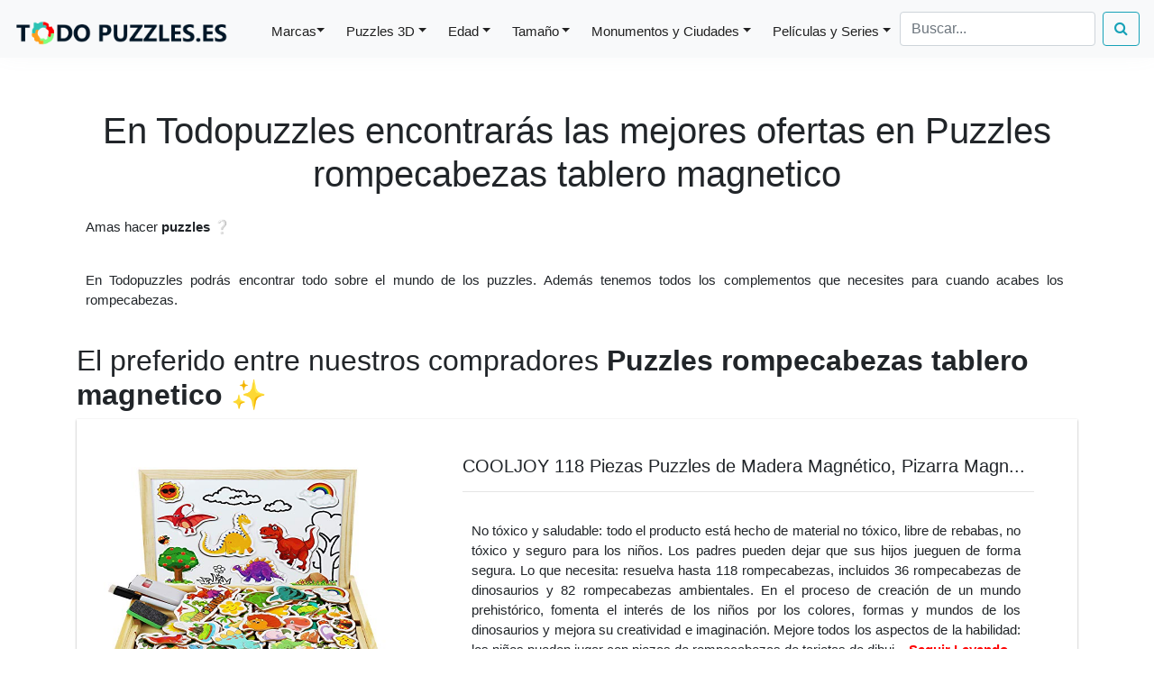

--- FILE ---
content_type: text/html; charset=UTF-8
request_url: https://todopuzzles.es/rompecabezas-tablero-magnetico
body_size: 7212
content:
<!DOCTYPE html PUBLIC "-//W3C//DTD XHTML 1.0 Strict//EN""http://www.w3.org/TR/xhtml1/DTD/xhtml1-strict.dtd">
<html xmlns="http://www.w3.org/1999/xhtml" xml:lang="es" lang="es">
	

<head>
<!-- Global site tag (gtag.js) - Google Analytics -->
<script async src="https://www.googletagmanager.com/gtag/js?id=G-0FR90K841K"></script>
<script>
  window.dataLayer = window.dataLayer || [];
  function gtag(){dataLayer.push(arguments);}
  gtag('js', new Date());

  gtag('config', 'G-0FR90K841K');
</script>

<!-- <head class="hero-anime">	-->
<!-- Primary Meta Tags -->
<title>Las MEJORES &#57629;  OFERTAS  de 
&#129513; ROMPECABEZAS TABLERO MAGNETICO &#129513;  - &#9989;  TodoPuzzles.es </title>
<meta name="title" content="Las MEJORES &#57629;  OFERTAS  de 
&#129513; ROMPECABEZAS TABLERO MAGNETICO &#129513;  - &#9989;  TodoPuzzles.es ">
<meta charset="utf-8">
<meta name="description" content="Encuentra aquí las MEJORES &#57629;  OFERTAS &#57629; de ROMPECABEZAS TABLERO MAGNETICO reseñas &#9989; , mejor PRECIO &#9989;  , opiniones &#9989;    y características!   ">

<!-- Link to page
================================================== -->
	<meta name="viewport" content="width=device-width, initial-scale=1">
	
	<link rel="stylesheet" href="includes/styles.css">
	<link rel="stylesheet" href="https://cdnjs.cloudflare.com/ajax/libs/font-awesome/4.7.0/css/font-awesome.min.css">
	<link rel="icon" type="image/png" href="/includes/favicon-todopuzzles.png" />

<!-- CSS only -->
<link rel="stylesheet" href="https://stackpath.bootstrapcdn.com/bootstrap/4.1.3/css/bootstrap.min.css" integrity="sha384-MCw98/SFnGE8fJT3GXwEOngsV7Zt27NXFoaoApmYm81iuXoPkFOJwJ8ERdknLPMO" crossorigin="anonymous">
<link rel="stylesheet" href="includes/cookiealert.css">

<!--</head>-->
</head>
<body class="hero-anime">
	<div class="navigation-wrap bg-light start-header start-style">
		<div class="container">
			<div class="row">
				<div class="col-12">
					<nav class="navbar navbar-expand-md navbar-light bg-light fixed-top">
					
						<a class="navbar-brand" href="https://todopuzzles.es" ><img src="https://todopuzzles.es/includes/logo-todopuzzles.png" alt=""></a>	
						
						<button class="navbar-toggler" type="button" data-toggle="collapse" data-target="#navbarSupportedContent" aria-controls="navbarSupportedContent" aria-expanded="false" aria-label="Toggle navigation">
							<span class="navbar-toggler-icon"></span>
						</button>
						
						<div class="collapse navbar-collapse" id="navbarSupportedContent">
							<ul class="navbar-nav ml-auto py-4 py-md-0">

								<li class="nav-item pl-4 pl-md-0 ml-0 ml-md-4">
									<a class="nav-link dropdown-toggle dropdown-toggle-split" data-toggle="dropdown" href="/marcas-de-puzzles" role="button" aria-haspopup="true" aria-expanded="false">Marcas</a>
									<div class="dropdown-menu">
										<a class="dropdown-item" href="/puzzles-de-ravensburger">Ravensburger</a>
										<a class="dropdown-item" href="/puzzles-de-educa">Educa</a>
										<a class="dropdown-item" href="/puzzles-de-clementoni">Clementoni</a>
 										<a class="dropdown-item" href="/puzzles-de-anatolian">Anatolian</a>
  										<a class="dropdown-item" href="/puzzles-de-castorland">Castorland</a>                     
									</div>
                  
								</li>

								<li class="nav-item pl-4 pl-md-0 ml-0 ml-md-4">
									<a class="nav-link dropdown-toggle" data-toggle="dropdown" href="/puzzles-3d" role="button" aria-haspopup="true" aria-expanded="false">Puzzles 3D</a>
									<div class="dropdown-menu">
										<a class="dropdown-item" href="/puzzles-3d-de-monumentos">Monumentos</a>
										<a class="dropdown-item" href="/puzzles-3d-de-harry-potter">Harry Potter</a>
										<a class="dropdown-item" href="/puzzles-3d-de-estadios-de-futbol">Estadios de Futbol</a>
										<a class="dropdown-item" href="/puzzles-3d-de-animales">Animales</a>
										<a class="dropdown-item" href="/puzzles-3d-de-disney">Disney</a>                                        
									</div>
								</li>
                								<li class="nav-item pl-4 pl-md-0 ml-0 ml-md-4">
									<a class="nav-link dropdown-toggle" data-toggle="dropdown" href="/puzzles-por-edad" role="button" aria-haspopup="true" aria-expanded="false">Edad</a>
									<div class="dropdown-menu">
										<a class="dropdown-item" href="/puzzle-para-niños-de-2-a-3-años">2 a 3 años</a>
										<a class="dropdown-item" href="/puzzle-para-niños-de-4-a-5-años">4 a 5 años</a>
										<a class="dropdown-item" href="/puzzle-para-niños-8-años">6 a 8 años</a>
										<a class="dropdown-item" href="/puzzle-para-adultos">Adultos</a>
									</div>
								</li>
                								<li class="nav-item pl-4 pl-md-0 ml-0 ml-md-4">
									<a class="nav-link dropdown-toggle" data-toggle="dropdown" href="/puzzles-grandes" role="button" aria-haspopup="true" aria-expanded="false">Tamaño</a>
									<div class="dropdown-menu">
										<a class="dropdown-item" href="/puzzle-500-piezas">500 piezas</a>
										<a class="dropdown-item" href="/puzzle-1000-piezas">1000 piezas</a>
										<a class="dropdown-item" href="/puzzle-2000-piezas">2000 piezas</a>
										<a class="dropdown-item" href="/puzzle-adultos-3000-piezas">3000 piezas</a>
										<a class="dropdown-item" href="/puzzle-4000-piezas">4000 piezas</a>
										<a class="dropdown-item" href="/puzzle-5000-piezas">5000 piezas</a>
										<a class="dropdown-item" href="/10000-piezas">10000 piezas</a>                    
									</div>
								</li>
                								<li class="nav-item pl-4 pl-md-0 ml-0 ml-md-4">
									<a class="nav-link dropdown-toggle" data-toggle="dropdown" href="/puzzles-de-monumentos-y-ciudades" role="button" aria-haspopup="true" aria-expanded="false">Monumentos y Ciudades</a>
									<div class="dropdown-menu">
										<a class="dropdown-item" href="/puzzle-torre-eiffel">Torre Eiffel</a>
										<a class="dropdown-item" href="/puzzle-torre-pisa">Torre de Pisa</a>
										<a class="dropdown-item" href="/puzzle-coliseo">El Coliseo</a>
										<a class="dropdown-item" href="/puzzle-sagrada-familia">Sagrada Familia</a>
										<a class="dropdown-item" href="/puzzle-taj-mahal">Taj Mahal</a>                    
									</div>
								</li>
                								<li class="nav-item pl-4 pl-md-0 ml-0 ml-md-4">
									<a class="nav-link dropdown-toggle" data-toggle="dropdown" href="/puzzles-de-peliculas-y-series" role="button" aria-haspopup="true" aria-expanded="false">Películas y Series</a>
									<div class="dropdown-menu">
										<a class="dropdown-item" href="/puzzles-harry-potter">Harry Potter</a>
										<a class="dropdown-item" href="/puzzles-dragon-ball">Dragon Ball</a>
										<a class="dropdown-item" href="/puzzles-marvel">Marvel</a>
										<a class="dropdown-item" href="/puzzles-frozen">Frozen</a>
										<a class="dropdown-item" href="/puzzles-patrulla-canina">Patrulla Canina</a>                 
									</div>
								</li>            

							</ul>
							<div class="search-container">
								<form class="form-inline my-2 my-lg-0" action="../includes/form-search.php" method="get" style="margin-left:10px">
									<input class="form-control mr-sm-2" id="search" name="search" type="text" placeholder="Buscar...">
									<button  type="submit" class="btn btn-outline-info my-2 my-sm-0"><i class="fa fa-search"></i></button>
								</form>
							</div>	
						</div>
						
					</nav>		
				</div>
			</div>
		</div>
	</div><div style = "margin-top:100px" class="container cuerpo" >
<h1>En Todopuzzles encontrarás las mejores ofertas en Puzzles rompecabezas tablero magnetico</h1><p>Amas hacer <strong>puzzles</strong>  &#10068</p><p>En Todopuzzles podrás encontrar todo sobre el mundo de los puzzles. Además tenemos todos los complementos que necesites para cuando acabes los rompecabezas.</p><h2>  El preferido entre nuestros compradores <strong>Puzzles rompecabezas tablero magnetico</strong> &#10024 </h2><div class="card-producto  justify-content-center " >
<div class="card-block">
<div class="row">
<div class="col-lg-4">
<div class="image align-items-center producto-large"><a rel="nofollow" target="_blank" href="https://www.amazon.es/dp/B07WJ4GW8Y?tag=todopuzzles-21&linkCode=osi&th=1&psc=1"> <img loading="lazy" class = "w-100" src="https://m.media-amazon.com/images/I/61pZPim1sUL.jpg" alt="COOLJOY 118 Piezas Puzzles de Madera Magnético, Pizarra Magnética Rompecabezas para Niños 3 4 5 Año ect, Pizarra Magnética Rompecabezas, Tablero de Dibujo de Doble Cara Juguete Educativo (Dinosaurios)"> </a></div>
</div>
<div class="col-lg-8">
<div class="menu-text flex-grow-1 py-4 px-5">
<h3 class="main-title text-left" >COOLJOY 118 Piezas Puzzles de Madera Magnético, Pizarra Magn...</h3>
<hr class="hr-style-left" />
<div class="menu-content d-flex justify-content-between">
<p >No tóxico y saludable: todo el producto está hecho de material no tóxico, libre de rebabas, no tóxico y seguro para los niños. Los padres pueden dejar que sus hijos jueguen de forma segura. Lo que necesita: resuelva hasta 118 rompecabezas, incluidos 36 rompecabezas de dinosaurios y 82 rompecabezas ambientales. En el proceso de creación de un mundo prehistórico, fomenta el interés de los niños por los colores, formas y mundos de los dinosaurios y mejora su creatividad e imaginación. Mejore todos los aspectos de la habilidad: los niños pueden jugar con piezas de rompecabezas de tarjetas de dibuj<a style="color: red" rel="nofollow" target="_blank" href="https://www.amazon.es/dp/B07WJ4GW8Y?tag=todopuzzles-21&linkCode=osi&th=1&psc=1" ><strong>... Seguir Leyendo</strong></a></p></div>
<div class="btn-wrapper position-relative">
<a rel="nofollow" target="_blank" href="https://www.amazon.es/dp/B07WJ4GW8Y?tag=todopuzzles-21&linkCode=osi&th=1&psc=1" class="btn btn-warning text-dark btn-block"><strong>Ver en Amazon</strong></a>
<a rel="nofollow" target="_blank" href="https://www.amazon.es/dp/B07WJ4GW8Y?tag=todopuzzles-21&linkCode=osi&th=1&psc=1/#Ask" class="btn btn-secondary  btn-block">Ver Opiniones</a>  
</div>
</div>
</div>
</div>
</div>
</div>
<hr></hr>
<section id="productos-iniciales">
<h2>  La mejor selección de productos : Comparación  de <strong>Puzzles rompecabezas tablero magnetico</strong> rankeados por valoraciones </h2><div class="row">
<div class="col-sm-6 col-md-6 col-lg-3 producto-matriz">
<div class="card-producto" >
<div class="card-body">
<h3 style= "font-size:20px" class="card-title"><a rel="nofollow" target="_blank" href="https://www.amazon.es/dp/B07WJ4GW8Y?tag=todopuzzles-21&linkCode=osi&th=1&psc=1">COOLJOY 118 Piezas Puzzles de </a></h3>
<div class="image"><a rel="nofollow" target="_blank" href="https://www.amazon.es/dp/B07WJ4GW8Y?tag=todopuzzles-21&linkCode=osi&th=1&psc=1"><img loading="lazy" class = "w-100" src="https://m.media-amazon.com/images/I/61pZPim1sUL.jpg" alt="COOLJOY 118 Piezas Puzzles de Madera Magnético, Pizarra Magnética Rompecabezas para Niños 3 4 5 Año ect, Pizarra Magnética Rompecabezas, Tablero de Dibujo de Doble Cara Juguete Educativo (Dinosaurios)" /></a></div>
<hr></hr> 
<div class="btn-wrapper position-relative">
<a rel="nofollow" target="_blank" href="https://www.amazon.es/dp/B07WJ4GW8Y?tag=todopuzzles-21&linkCode=osi&th=1&psc=1" class="btn btn-warning text-dark btn-block"><strong>Ver en Amazon</strong></a>
<a rel="nofollow" target="_blank" href="https://www.amazon.es/dp/B07WJ4GW8Y?tag=todopuzzles-21&linkCode=osi&th=1&psc=1/#Ask" class="btn btn-secondary  btn-block">Ver Opiniones</a>  
</div>
</div>
</div>
</div>
<div class="col-sm-6 col-md-6 col-lg-3 producto-matriz">
<div class="card-producto" >
<div class="card-body">
<h3 style= "font-size:20px" class="card-title"><a rel="nofollow" target="_blank" href="https://www.amazon.es/dp/B06ZZB4LCN?tag=todopuzzles-21&linkCode=osi&th=1&psc=1">Puzzles Rompecabezas Magnético</a></h3>
<div class="image"><a rel="nofollow" target="_blank" href="https://www.amazon.es/dp/B06ZZB4LCN?tag=todopuzzles-21&linkCode=osi&th=1&psc=1"><img loading="lazy" class = "w-100" src="https://m.media-amazon.com/images/I/612hRq2z1UL.jpg" alt="Puzzles Rompecabezas Magnéticos de Madera Juguete Educativo Tablero de Dibujo de Doble Cara para Mayores de 3 Años   Acerca de 100 Piezas (Número y Letra)" /></a></div>
<hr></hr> 
<div class="btn-wrapper position-relative">
<a rel="nofollow" target="_blank" href="https://www.amazon.es/dp/B06ZZB4LCN?tag=todopuzzles-21&linkCode=osi&th=1&psc=1" class="btn btn-warning text-dark btn-block"><strong>Ver en Amazon</strong></a>
<a rel="nofollow" target="_blank" href="https://www.amazon.es/dp/B06ZZB4LCN?tag=todopuzzles-21&linkCode=osi&th=1&psc=1/#Ask" class="btn btn-secondary  btn-block">Ver Opiniones</a>  
</div>
</div>
</div>
</div>
<div class="col-sm-6 col-md-6 col-lg-3 producto-matriz">
<div class="card-producto" >
<div class="card-body">
<h3 style= "font-size:20px" class="card-title"><a rel="nofollow" target="_blank" href="https://www.amazon.es/dp/B089CLV9WK?tag=todopuzzles-21&linkCode=osi&th=1&psc=1">Jojoin Juego Tablero de Rompec</a></h3>
<div class="image"><a rel="nofollow" target="_blank" href="https://www.amazon.es/dp/B089CLV9WK?tag=todopuzzles-21&linkCode=osi&th=1&psc=1"><img loading="lazy" class = "w-100" src="https://m.media-amazon.com/images/I/51Wmx9Q+zhL.jpg" alt="Jojoin Juego Tablero de Rompecabezas de Madera Lógico, Juguete Montessori de Madera Tablero Doble Lado con 10 Tarjetas de Patrón, Reloj de Arena, Pizarra y Rompecabezas Magnéticas de Figuras y Números" /></a></div>
<hr></hr> 
<div class="btn-wrapper position-relative">
<a rel="nofollow" target="_blank" href="https://www.amazon.es/dp/B089CLV9WK?tag=todopuzzles-21&linkCode=osi&th=1&psc=1" class="btn btn-warning text-dark btn-block"><strong>Ver en Amazon</strong></a>
<a rel="nofollow" target="_blank" href="https://www.amazon.es/dp/B089CLV9WK?tag=todopuzzles-21&linkCode=osi&th=1&psc=1/#Ask" class="btn btn-secondary  btn-block">Ver Opiniones</a>  
</div>
</div>
</div>
</div>
<div class="col-sm-6 col-md-6 col-lg-3 producto-matriz">
<div class="card-producto" >
<div class="card-body">
<h3 style= "font-size:20px" class="card-title"><a rel="nofollow" target="_blank" href="https://www.amazon.es/dp/B0756Z7YQ6?tag=todopuzzles-21&linkCode=osi&th=1&psc=1">TONZE Pizarra Magnetica Infant</a></h3>
<div class="image"><a rel="nofollow" target="_blank" href="https://www.amazon.es/dp/B0756Z7YQ6?tag=todopuzzles-21&linkCode=osi&th=1&psc=1"><img loading="lazy" class = "w-100" src="https://m.media-amazon.com/images/I/51qojgEybZL.jpg" alt="TONZE Pizarra Magnetica Infantil Juguetes Madera Puzzles Magnético Rompecabezas Infantil Juguetes Educativo Montessori Niños 3 4 5 Años" /></a></div>
<hr></hr> 
<div class="btn-wrapper position-relative">
<a rel="nofollow" target="_blank" href="https://www.amazon.es/dp/B0756Z7YQ6?tag=todopuzzles-21&linkCode=osi&th=1&psc=1" class="btn btn-warning text-dark btn-block"><strong>Ver en Amazon</strong></a>
<a rel="nofollow" target="_blank" href="https://www.amazon.es/dp/B0756Z7YQ6?tag=todopuzzles-21&linkCode=osi&th=1&psc=1/#Ask" class="btn btn-secondary  btn-block">Ver Opiniones</a>  
</div>
</div>
</div>
</div>
<div class="col-sm-6 col-md-6 col-lg-3 producto-matriz">
<div class="card-producto" >
<div class="card-body">
<h3 style= "font-size:20px" class="card-title"><a rel="nofollow" target="_blank" href="https://www.amazon.es/dp/B0815Y7TJC?tag=todopuzzles-21&linkCode=osi&th=1&psc=1">Puzzle de Madera Magnético Tab</a></h3>
<div class="image"><a rel="nofollow" target="_blank" href="https://www.amazon.es/dp/B0815Y7TJC?tag=todopuzzles-21&linkCode=osi&th=1&psc=1"><img loading="lazy" class = "w-100" src="https://m.media-amazon.com/images/I/51jNGnYFNCL.jpg" alt="Puzzle de Madera Magnético Tablero de Dibujo de Doble Cara Magnético 155 Piezas Avec Número y Alfabeto para niños de 3 años+" /></a></div>
<hr></hr> 
<div class="btn-wrapper position-relative">
<a rel="nofollow" target="_blank" href="https://www.amazon.es/dp/B0815Y7TJC?tag=todopuzzles-21&linkCode=osi&th=1&psc=1" class="btn btn-warning text-dark btn-block"><strong>Ver en Amazon</strong></a>
<a rel="nofollow" target="_blank" href="https://www.amazon.es/dp/B0815Y7TJC?tag=todopuzzles-21&linkCode=osi&th=1&psc=1/#Ask" class="btn btn-secondary  btn-block">Ver Opiniones</a>  
</div>
</div>
</div>
</div>
<div class="col-sm-6 col-md-6 col-lg-3 producto-matriz">
<div class="card-producto" >
<div class="card-body">
<h3 style= "font-size:20px" class="card-title"><a rel="nofollow" target="_blank" href="https://www.amazon.es/dp/B07VQ6N2JT?tag=todopuzzles-21&linkCode=osi&th=1&psc=1">Puzzles Rompecabezas Magnético</a></h3>
<div class="image"><a rel="nofollow" target="_blank" href="https://www.amazon.es/dp/B07VQ6N2JT?tag=todopuzzles-21&linkCode=osi&th=1&psc=1"><img loading="lazy" class = "w-100" src="https://m.media-amazon.com/images/I/51a9elEmk3L.jpg" alt="Puzzles Rompecabezas Magnéticos de Madera Juguete Educativo Tablero de Dibujo de Doble Cara para Mayores de 3 Años   Acerca de 100 Piezas (Granja)" /></a></div>
<hr></hr> 
<div class="btn-wrapper position-relative">
<a rel="nofollow" target="_blank" href="https://www.amazon.es/dp/B07VQ6N2JT?tag=todopuzzles-21&linkCode=osi&th=1&psc=1" class="btn btn-warning text-dark btn-block"><strong>Ver en Amazon</strong></a>
<a rel="nofollow" target="_blank" href="https://www.amazon.es/dp/B07VQ6N2JT?tag=todopuzzles-21&linkCode=osi&th=1&psc=1/#Ask" class="btn btn-secondary  btn-block">Ver Opiniones</a>  
</div>
</div>
</div>
</div>
<div class="col-sm-6 col-md-6 col-lg-3 producto-matriz">
<div class="card-producto" >
<div class="card-body">
<h3 style= "font-size:20px" class="card-title"><a rel="nofollow" target="_blank" href="https://www.amazon.es/dp/B07QV65MCQ?tag=todopuzzles-21&linkCode=osi&th=1&psc=1">Locl Mkes A Comebck   Rompecbe</a></h3>
<div class="image"><a rel="nofollow" target="_blank" href="https://www.amazon.es/dp/B07QV65MCQ?tag=todopuzzles-21&linkCode=osi&th=1&psc=1"><img loading="lazy" class = "w-100" src="https://m.media-amazon.com/images/I/518R2-n0f6L.jpg" alt="Locl Mkes A Comebck   Rompecbezs Tridimensionl de Mder pr Niños, Tblero de Dibujo de Doble cr Rompecbezs Mgnético pr Niños (Crácter)" /></a></div>
<hr></hr> 
<div class="btn-wrapper position-relative">
<a rel="nofollow" target="_blank" href="https://www.amazon.es/dp/B07QV65MCQ?tag=todopuzzles-21&linkCode=osi&th=1&psc=1" class="btn btn-warning text-dark btn-block"><strong>Ver en Amazon</strong></a>
<a rel="nofollow" target="_blank" href="https://www.amazon.es/dp/B07QV65MCQ?tag=todopuzzles-21&linkCode=osi&th=1&psc=1/#Ask" class="btn btn-secondary  btn-block">Ver Opiniones</a>  
</div>
</div>
</div>
</div>
<div class="col-sm-6 col-md-6 col-lg-3 producto-matriz">
<div class="card-producto" >
<div class="card-body">
<h3 style= "font-size:20px" class="card-title"><a rel="nofollow" target="_blank" href="https://www.amazon.es/dp/B082X24TKW?tag=todopuzzles-21&linkCode=osi&th=1&psc=1">100 PCS Puzzles de Madera Magn</a></h3>
<div class="image"><a rel="nofollow" target="_blank" href="https://www.amazon.es/dp/B082X24TKW?tag=todopuzzles-21&linkCode=osi&th=1&psc=1"><img loading="lazy" class = "w-100" src="https://m.media-amazon.com/images/I/61wqaG0W2+L.jpg" alt="100 PCS Puzzles de Madera Magnético, Puzzles Rompecabezas Magnéticos de Madera, Tablero de Dibujo de Doble Cara Juguete Educativo para Niños Niñas Mayores de 3 Años con Funda de Tiza" /></a></div>
<hr></hr> 
<div class="btn-wrapper position-relative">
<a rel="nofollow" target="_blank" href="https://www.amazon.es/dp/B082X24TKW?tag=todopuzzles-21&linkCode=osi&th=1&psc=1" class="btn btn-warning text-dark btn-block"><strong>Ver en Amazon</strong></a>
<a rel="nofollow" target="_blank" href="https://www.amazon.es/dp/B082X24TKW?tag=todopuzzles-21&linkCode=osi&th=1&psc=1/#Ask" class="btn btn-secondary  btn-block">Ver Opiniones</a>  
</div>
</div>
</div>
</div>
<div class="col-sm-6 col-md-6 col-lg-3 producto-matriz">
<div class="card-producto" >
<div class="card-body">
<h3 style= "font-size:20px" class="card-title"><a rel="nofollow" target="_blank" href="https://www.amazon.es/dp/B07SGPD5GF?tag=todopuzzles-21&linkCode=osi&th=1&psc=1">253  PCS Rompecabezas de Letra</a></h3>
<div class="image"><a rel="nofollow" target="_blank" href="https://www.amazon.es/dp/B07SGPD5GF?tag=todopuzzles-21&linkCode=osi&th=1&psc=1"><img loading="lazy" class = "w-100" src="https://m.media-amazon.com/images/I/61fHc0-LPiL.jpg" alt="253  PCS Rompecabezas de Letras Magnéticas con Tablero Magnético y Caja de Almacenamiento Alfabeto de Espuma ABC Imanes de Nevera Juguetes Educativos para Niños Pequeños" /></a></div>
<hr></hr> 
<div class="btn-wrapper position-relative">
<a rel="nofollow" target="_blank" href="https://www.amazon.es/dp/B07SGPD5GF?tag=todopuzzles-21&linkCode=osi&th=1&psc=1" class="btn btn-warning text-dark btn-block"><strong>Ver en Amazon</strong></a>
<a rel="nofollow" target="_blank" href="https://www.amazon.es/dp/B07SGPD5GF?tag=todopuzzles-21&linkCode=osi&th=1&psc=1/#Ask" class="btn btn-secondary  btn-block">Ver Opiniones</a>  
</div>
</div>
</div>
</div>
<div class="col-sm-6 col-md-6 col-lg-3 producto-matriz">
<div class="card-producto" >
<div class="card-body">
<h3 style= "font-size:20px" class="card-title"><a rel="nofollow" target="_blank" href="https://www.amazon.es/dp/B07PCM8RD7?tag=todopuzzles-21&linkCode=osi&th=1&psc=1">Puzzles Rompecabezas magnético</a></h3>
<div class="image"><a rel="nofollow" target="_blank" href="https://www.amazon.es/dp/B07PCM8RD7?tag=todopuzzles-21&linkCode=osi&th=1&psc=1"><img loading="lazy" class = "w-100" src="https://m.media-amazon.com/images/I/51ZPPmeQHNL.jpg" alt="Puzzles Rompecabezas magnéticos de Madera para Niños Niña de 3 años" /></a></div>
<hr></hr> 
<div class="btn-wrapper position-relative">
<a rel="nofollow" target="_blank" href="https://www.amazon.es/dp/B07PCM8RD7?tag=todopuzzles-21&linkCode=osi&th=1&psc=1" class="btn btn-warning text-dark btn-block"><strong>Ver en Amazon</strong></a>
<a rel="nofollow" target="_blank" href="https://www.amazon.es/dp/B07PCM8RD7?tag=todopuzzles-21&linkCode=osi&th=1&psc=1/#Ask" class="btn btn-secondary  btn-block">Ver Opiniones</a>  
</div>
</div>
</div>
</div>
<div class="col-sm-6 col-md-6 col-lg-3 producto-matriz">
<div class="card-producto" >
<div class="card-body">
<h3 style= "font-size:20px" class="card-title"><a rel="nofollow" target="_blank" href="https://www.amazon.es/dp/B078BQW4PN?tag=todopuzzles-21&linkCode=osi&th=1&psc=1">Tablero de Dibujo Magnético Pu</a></h3>
<div class="image"><a rel="nofollow" target="_blank" href="https://www.amazon.es/dp/B078BQW4PN?tag=todopuzzles-21&linkCode=osi&th=1&psc=1"><img loading="lazy" class = "w-100" src="https://m.media-amazon.com/images/I/51SNjU6T6WL.jpg" alt="Tablero de Dibujo Magnético Puzzles Rompecabezas Lateral Doble de Madera para Niños de más de 3 Años (90+ Piezas)" /></a></div>
<hr></hr> 
<div class="btn-wrapper position-relative">
<a rel="nofollow" target="_blank" href="https://www.amazon.es/dp/B078BQW4PN?tag=todopuzzles-21&linkCode=osi&th=1&psc=1" class="btn btn-warning text-dark btn-block"><strong>Ver en Amazon</strong></a>
<a rel="nofollow" target="_blank" href="https://www.amazon.es/dp/B078BQW4PN?tag=todopuzzles-21&linkCode=osi&th=1&psc=1/#Ask" class="btn btn-secondary  btn-block">Ver Opiniones</a>  
</div>
</div>
</div>
</div>
<div class="col-sm-6 col-md-6 col-lg-3 producto-matriz">
<div class="card-producto" >
<div class="card-body">
<h3 style= "font-size:20px" class="card-title"><a rel="nofollow" target="_blank" href="https://www.amazon.es/dp/B07RHL9FKQ?tag=todopuzzles-21&linkCode=osi&th=1&psc=1">Tablero Ajedrez Magnético,Jueg</a></h3>
<div class="image"><a rel="nofollow" target="_blank" href="https://www.amazon.es/dp/B07RHL9FKQ?tag=todopuzzles-21&linkCode=osi&th=1&psc=1"><img loading="lazy" class = "w-100" src="https://m.media-amazon.com/images/I/51--DXfXYLL.jpg" alt="Tablero Ajedrez Magnético,Juego de ajedrez de Rompecabezas 25 X 25CM Plegable y fácil de Llevar,Juego ajedrez para niños y Adultos, Juegos al Aire Libre o Regalos" /></a></div>
<hr></hr> 
<div class="btn-wrapper position-relative">
<a rel="nofollow" target="_blank" href="https://www.amazon.es/dp/B07RHL9FKQ?tag=todopuzzles-21&linkCode=osi&th=1&psc=1" class="btn btn-warning text-dark btn-block"><strong>Ver en Amazon</strong></a>
<a rel="nofollow" target="_blank" href="https://www.amazon.es/dp/B07RHL9FKQ?tag=todopuzzles-21&linkCode=osi&th=1&psc=1/#Ask" class="btn btn-secondary  btn-block">Ver Opiniones</a>  
</div>
</div>
</div>
</div>
</div>
</section >
<hr></hr>
<a rel="nofollow" target="_blank" href="https://www.amazon.es/s?k=rompecabezas+tablero+magnetico&language=es_ES&__mk_es_ES=%C3%85M%C3%85%C5%BD%C3%95%C3%91&linkCode=sl2&linkId=215b3aa6b09060502b12581b6b9a320c&tag=todopuzzles-21&ref=as_li_ss_tl" class="btn btn-success  btn-block btn-large">Mostrar más Puzzles rompecabezas tablero magnetico en Amazon</a><hr></hr>
<h2> Todo lo que necesitas saber antes de adquirir un rompecabezas - Guía de adquisición </h2><p>Cuando seleccionamos el Puzzles rompecabezas tablero magnetico los puntos claves listados a continuación se han de sopesar porque son enormemente importantes.</p><p>Antes que nada, has de estar seguro de que te gusta la tonalidad del Puzzles rompecabezas tablero magnetico ya que va a ser el factor clave entre colocar el rompecabezas en el salón o desmontarlo y volverlo a poner en  su caja una vez terminado.</p><p>De seguida, debes de asegurarte hacer hueco para colgar el puzzle en el despacho ya que sus <a href="/puzzles-4000-piezas" > puzzles de 4000 piezas</a> son de gran tamaño.</p><p>Finalmente, tienes que escoger un fabricante de puzzles con la suficiente reputación como podría ser Castorland para que tus rompecabezas sean de una buena calidad y el mejor post-ventas ya que ¿cómo reaccionarías si te faltase una parte del rompecabezas?.</p><h2> ¿Qué puzzles de Puzzles rompecabezas tablero magnetico que hay disponibles en nuestra eCommerce ?  </h2><p>En este eCommerce hacemos comparaciones de cientos de rompecabezas para, entre ellos elegir los mejores puzzles y rompecabezas para que tu puedas decidir y valorar cual es el modelo que se adapta mejor a tus gustos.</p><p>De los centenares de los puzzles disponibles, tenemos de mucha variedad de <a href="/puzzles-de-peliculas-y-series" > puzzles de películas y series </a> que también te pueden interesar.</p><h2>Los mejores fabricantes de puzzles</h2><p>En nuestra tiendade puzzles y rompecabezas existe la posibilidad de optar por un fabricante de rompecabezas y puzzles de calidad como <a href="/puzzles-de-cubic-fun" > Cubic Fun</a>.</p><h2>  Lista de puntos a favor de comprar rompecabezas en Amazon </h2><li>Importe: El precio de los puzzles de Amazon muy probablemente es más pequeño al del resto de tiendas online.Esto hace que dispongas más dinero disponible para adquirir otros puzzles en tu próxima orden de compra online</li><li>Rapidez en el envío. Amazon marketplace significa rapidez en el envío. De lo más eficiente de Internet</li><li>Amazon es una de las empresas más creíble de internet, no solo por sus sistemas anti fraudes si no porque además por las garantías que brinda a sus compradores</li><h2>¿  Cómo nos valoran las personas &#10069</h2><p>Para  nuestro eCommerce es muy determinante comprender de lo Que dicen los que han comprado en nuestro eCommerce con respecto a nuestros puzzles.</p><hr></hr>
<a rel="nofollow" target="_blank" href="https://www.amazon.es/dp/B07WJ4GW8Y?tag=todopuzzles-21&linkCode=osi&th=1&psc=1/#Ask" class="btn btn-light  btn-block btn-large">Ver opiniones</a><hr></hr>
<h2>Si te has quedado con ganas de más puzzles aquí tienes una enumeración de artículos parecidos</h2><h3 style= "font-size:20px"><a href="/dibujo-puzzle-para-colorear"><strong>Puzzles dibujo para colorear<strong>: Los puzzles mejor valorados</a></h3><h3 style= "font-size:20px"><a href="/pegar-puzzle-clementoni">Las mejores ofertas en la categoría de <strong>Puzzles pegar clementoni<strong></a></h3><h3 style= "font-size:20px"><a href="/puzzle-3d-empire-state-building"><strong>Puzzles 3d Empire State Building<strong>: Los puzzles mejor valorados</a></h3><h3 style= "font-size:20px"><a href="/rubik-carbono"><strong>Puzzles Rubik Carbono<strong>: Los puzzles con mejores opiniones</a></h3><h2>Más puzzles</h2><section id= "interlinking">
<div class="row">
<div class="col-sm-12 col-md-4 col-lg-4 producto-matriz">
<div class="card-producto-categoria " >
<a  href="/puzzles-perros"><img loading="lazy" class="card-img-top  w-100" src="https://m.media-amazon.com/images/I/41PyoxnWKoL.jpg" alt="Puzzles  perros"></a>
<hr></hr> 
<div class="div">
<h3 class="card-title"><a href="/puzzles-perros"><strong>Puzzles  perros</strong></a></h3>
</div>
<hr></hr> 
</div>
</div>
<div class="col-sm-12 col-md-4 col-lg-4 producto-matriz">
<div class="card-producto-categoria " >
<a  href="/eva-puzzle-foam"><img loading="lazy" class="card-img-top  w-100" src="https://m.media-amazon.com/images/I/41he5DjWvFL.jpg" alt="Puzzles Eva Foam"></a>
<hr></hr> 
<div class="div">
<h3 class="card-title"><a href="/eva-puzzle-foam"><strong>Puzzles Eva Foam</strong></a></h3>
</div>
<hr></hr> 
</div>
</div>
<div class="col-sm-12 col-md-4 col-lg-4 producto-matriz">
<div class="card-producto-categoria " >
<a  href="/puzzles-de-animales-para-adultos"><img loading="lazy" class="card-img-top  w-100" src="https://m.media-amazon.com/images/I/61iekeFJ+fL.jpg" alt="Puzzles Animales Para Adultos"></a>
<hr></hr> 
<div class="div">
<h3 class="card-title"><a href="/puzzles-de-animales-para-adultos"><strong>Puzzles Animales Para Adultos</strong></a></h3>
</div>
<hr></hr> 
</div>
</div>
</div>
</section >
</div>
<script src="https://code.jquery.com/jquery-3.3.1.slim.min.js" integrity="sha384-q8i/X+965DzO0rT7abK41JStQIAqVgRVzpbzo5smXKp4YfRvH+8abtTE1Pi6jizo" crossorigin="anonymous"></script>
<script src="https://cdnjs.cloudflare.com/ajax/libs/popper.js/1.14.3/umd/popper.min.js" integrity="sha384-ZMP7rVo3mIykV+2+9J3UJ46jBk0WLaUAdn689aCwoqbBJiSnjAK/l8WvCWPIPm49" crossorigin="anonymous"></script>
<script src="https://maxcdn.bootstrapcdn.com/bootstrap/4.0.0/js/bootstrap.min.js"></script>
<script src="scripts\head.js"></script>
<script src="includes/cookiealert.js"></script><footer class="site-footer">	

      <div class="container">
        <div class="row">
          <div class="col-sm-12 col-md-6">
            <h6 class="justify-content-center">Productos Descatalogados Y Precios</h6>
            <p class="text-justify">En caso de que alguno de los productos mencionados en esta recopilación aparezca descatalogado, informe a info@todopuzzles.es para buscar un producto de similares características.
Los precios de los productos pueden sufrir modificaciones debido a cambios en las ofertas de Amazon, niveles de Stocks y otros factores no controlados por todopuzzles.es</p>
         
          <h6 class="justify-content-center">PUZZLES MÁS VENDIDOS</h6>
<div class="container">
             <div class="row">
                <div class="col-xs-12 col-sm-6 col-md-6 col-xl-6">
            <ul class="footer-links">
              <li><a href="/puzzle-3d-torre-eiffel-con-luz">Puzzle 3D Torre Eiffel - LUZ</a></li>
              <li><a href="/puzzle-3d-frozen">Puzzle 3D de Frozen</a></li>
              <li><a href="/puzzle-3d-hogwarts">Puzzle 3D Hogwarts</a></li>
              <li><a href="/puzzle-personalizado-500-piezas">Puzzles Personalizados de 1000 Piezas</a></li>
              <li><a href="/puzzle-de-ciudades">Monumentos y Ciudades</a></li>
              <li><a href="/puzzle-bailarina">Puzzle Bailarina</a></li>
                  </ul>
               </div>
               <div class="col-xs-12 col-sm-6 col-md-6 col-xl-6">
              <ul class="footer-links justify-content-center">
              <li><a href="/puzzles-harry-potter">Puzzles de Harry Potter</a></li>
              <li><a href="/puzzles-marvel">Puzzles de Marvel</a></li>
              <li><a href="/puzzle-3d-wanda-metropolitano">Puzzle Wanda Metropolitano</a></li>
              <li><a href="/puzzle-alhambra">Puzzle Alhambra</a></li>
              <li><a href="/puzzle-3d-catedral-de-santiago-de-compostela">Puzzles Catedral Santiago</a></li>
              <li><a href="/puzzle-10000-piezas">Puzzles de 10000 piezas</a></li>
            </ul>
               </div>

          </div>
           </div>
          </div>

          

          <div class="col-xs-6 col-sm-6 col-md-3">
            <h6 class="justify-content-center">Links de Utilidad</h6>
            <ul class="footer-links justify-content-center">
              <li><a rel="nofollow" target="_blank" href="/#/">Sobre TodoPuzzles.es</a></li>
              <li><a rel="nofollow" target="_blank" href="/politica-de-cookies">Política de Cookies</a></li>
              <li><a rel="nofollow" target="_blank" href="/aviso-legal">Política de Privacidad</a></li>
              <li><a rel="nofollow" target="_blank" href="/aviso-legal">Aviso Legal</a></li>
            </ul>
            <h6 class="justify-content-center">TIPOS DE PUZZLES</h6>
            <ul class="footer-links">
              <li><a href="/marcas-de-puzzle">Marcas de Puzzles</a></li>
              <li><a href="/puzzles-3d">Puzzles 3D</a></li>
              <li><a href="/puzzles-por-edad">Puzzles por Edad</a></li>
              <li><a href="/puzzles-grandes">Puzzles por Tamaños</a></li>
              <li><a href="/puzzle-de-ciudades">Monumentos y Ciudades</a></li>
              <li><a href="/puzzle-de-peliculas">Peliculas y Series</a></li>
               <li><a href="/puzzles-madera">Puzzles de Madera</a></li>
                  </ul>
            
          </div>
          
          <div class="col-xs-6 col-sm-6 col-md-3 ">
        
            <h6 class="justify-content-center">CATEGORIAS</h6>
            <div class="container">
             <div class="row">
                <div class="col-xs-12 col-sm-12 col-md-12 col-xl-6">
            <ul class="footer-links">
              <li><a href="/puzzles-5000-piezas">Puzzles de 5000 piezas</a></li>
              <li><a href="/puzzles-de-arte">Puzzles de Arte</a></li>
              <li><a href="/puzzles-de-castillos-infantiles">Puzzles de Castillos</a></li>
              <li><a href="/puzzles-de-goma-espuma">Puzzles de Goma Espuma </a></li>
              <li><a href="/puzzles-de-barcelona">Puzzles de Barcelona</a></li>
              <li><a href="/puzzles-de-madrid">Puzzles de Barcelona</a></li>
                  </ul>
               </div>
               <div class="col-xs-12 col-sm-12 col-md-12 col-xl-6">
              <ul class="footer-links">
              <li><a href="/puzzles-de-star-wars">Puzzles de Star Wars</a></li>
              <li><a href="/puzzles-1000-piezas">Puzzles de 1000 piezas</a></li>
              <li><a href="/puzzle-dragon-ball-z">Puzzles de Dragon Ball</a></li>
              <li><a href="/puzzles-gigantes">Puzzles Gigantes</a></li>
              <li><a href="/puzzles-almuerzo-en-nueva-york">Puzzles Almuerzo en NY</a></li>
              <li><a href="/puzzle-anatolian">Puzzles Anatolian</a></li>
            </ul>
               </div>

          </div>
           </div>
             </div>
        </div>
        <hr>
      </div>
      <div class="container">
        <div class="row">
          <div class="justify-content-center col-md-12 col-sm-12 col-xs-12">
            <p class="copyright-text">Copyright  &copy; 2021 Todos los derechos reservados 
         <a href="#">TodoPuzzles</a>.
            </p>
          </div>

          
        </div>
      </div>

</footer>
</body>
</html>
